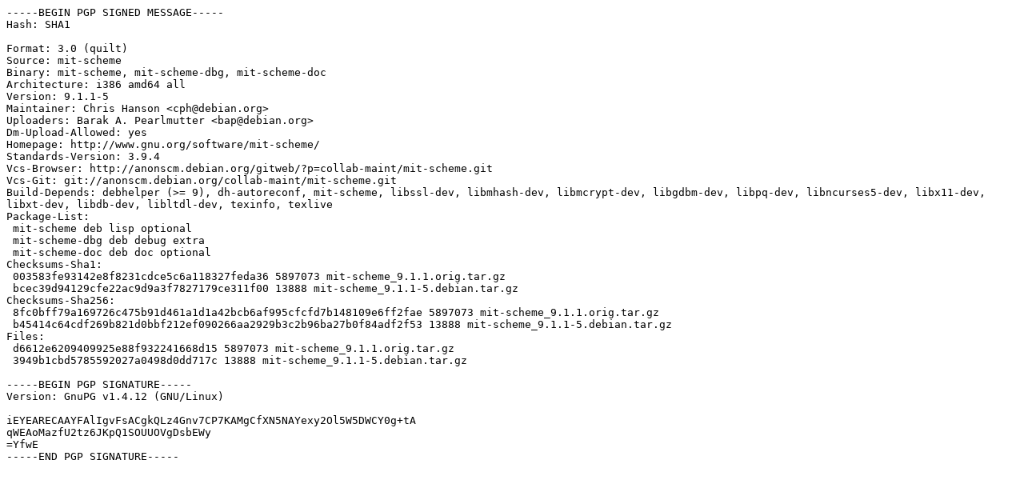

--- FILE ---
content_type: text/prs.lines.tag
request_url: http://mirror.sit.fraunhofer.de/ubuntu/pool/universe/m/mit-scheme/mit-scheme_9.1.1-5.dsc
body_size: 1582
content:
-----BEGIN PGP SIGNED MESSAGE-----
Hash: SHA1

Format: 3.0 (quilt)
Source: mit-scheme
Binary: mit-scheme, mit-scheme-dbg, mit-scheme-doc
Architecture: i386 amd64 all
Version: 9.1.1-5
Maintainer: Chris Hanson <cph@debian.org>
Uploaders: Barak A. Pearlmutter <bap@debian.org>
Dm-Upload-Allowed: yes
Homepage: http://www.gnu.org/software/mit-scheme/
Standards-Version: 3.9.4
Vcs-Browser: http://anonscm.debian.org/gitweb/?p=collab-maint/mit-scheme.git
Vcs-Git: git://anonscm.debian.org/collab-maint/mit-scheme.git
Build-Depends: debhelper (>= 9), dh-autoreconf, mit-scheme, libssl-dev, libmhash-dev, libmcrypt-dev, libgdbm-dev, libpq-dev, libncurses5-dev, libx11-dev, libxt-dev, libdb-dev, libltdl-dev, texinfo, texlive
Package-List: 
 mit-scheme deb lisp optional
 mit-scheme-dbg deb debug extra
 mit-scheme-doc deb doc optional
Checksums-Sha1: 
 003583fe93142e8f8231cdce5c6a118327feda36 5897073 mit-scheme_9.1.1.orig.tar.gz
 bcec39d94129cfe22ac9d9a3f7827179ce311f00 13888 mit-scheme_9.1.1-5.debian.tar.gz
Checksums-Sha256: 
 8fc0bff79a169726c475b91d461a1d1a42bcb6af995cfcfd7b148109e6ff2fae 5897073 mit-scheme_9.1.1.orig.tar.gz
 b45414c64cdf269b821d0bbf212ef090266aa2929b3c2b96ba27b0f84adf2f53 13888 mit-scheme_9.1.1-5.debian.tar.gz
Files: 
 d6612e6209409925e88f932241668d15 5897073 mit-scheme_9.1.1.orig.tar.gz
 3949b1cbd5785592027a0498d0dd717c 13888 mit-scheme_9.1.1-5.debian.tar.gz

-----BEGIN PGP SIGNATURE-----
Version: GnuPG v1.4.12 (GNU/Linux)

iEYEARECAAYFAlIgvFsACgkQLz4Gnv7CP7KAMgCfXN5NAYexy2Ol5W5DWCY0g+tA
qWEAoMazfU2tz6JKpQ1SOUUOVgDsbEWy
=YfwE
-----END PGP SIGNATURE-----
